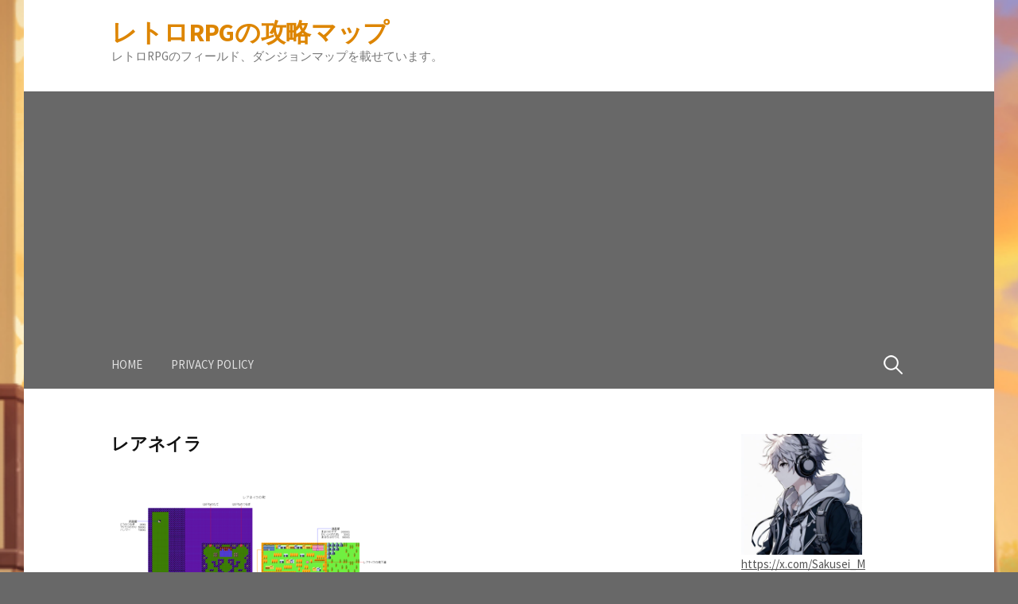

--- FILE ---
content_type: text/html; charset=UTF-8
request_url: https://retrorpg-map.net/%E3%83%AC%E3%82%A2%E3%83%8D%E3%82%A4%E3%83%A9/
body_size: 10337
content:
<!DOCTYPE html>
<!--[if IE 8]>
<html class="ie8" dir="ltr" lang="ja" prefix="og: https://ogp.me/ns#">
<![endif]-->
<!--[if !(IE 8) ]><!-->
<html dir="ltr" lang="ja" prefix="og: https://ogp.me/ns#">
<!--<![endif]-->
<head>
<meta charset="UTF-8">
<meta name="viewport" content="width=device-width, initial-scale=1">
<link rel="profile" href="http://gmpg.org/xfn/11">
<link rel="pingback" href="https://retrorpg-map.net/xmlrpc.php">
<!--[if lt IE 9]>
<script src="https://retrorpg-map.net/wp-content/themes/first/js/html5shiv.js"></script>
<![endif]-->
<title>レアネイラ | レトロRPGの攻略マップ</title>
	<style>img:is([sizes="auto" i], [sizes^="auto," i]) { contain-intrinsic-size: 3000px 1500px }</style>
	
		<!-- All in One SEO 4.9.3 - aioseo.com -->
	<meta name="description" content="レアネイラ" />
	<meta name="robots" content="max-image-preview:large" />
	<meta name="author" content="sakusei-m"/>
	<link rel="canonical" href="https://retrorpg-map.net/%e3%83%ac%e3%82%a2%e3%83%8d%e3%82%a4%e3%83%a9/" />
	<meta name="generator" content="All in One SEO (AIOSEO) 4.9.3" />
		<meta property="og:locale" content="ja_JP" />
		<meta property="og:site_name" content="レトロRPGの攻略マップ | レトロRPGのフィールド、ダンジョンマップを載せています。" />
		<meta property="og:type" content="article" />
		<meta property="og:title" content="レアネイラ | レトロRPGの攻略マップ" />
		<meta property="og:url" content="https://retrorpg-map.net/%e3%83%ac%e3%82%a2%e3%83%8d%e3%82%a4%e3%83%a9/" />
		<meta property="article:published_time" content="2020-10-19T06:45:33+00:00" />
		<meta property="article:modified_time" content="2020-10-21T01:02:21+00:00" />
		<meta name="twitter:card" content="summary_large_image" />
		<meta name="twitter:site" content="@Sakusei_M" />
		<meta name="twitter:title" content="レアネイラ | レトロRPGの攻略マップ" />
		<meta name="twitter:creator" content="@Sakusei_M" />
		<script type="application/ld+json" class="aioseo-schema">
			{"@context":"https:\/\/schema.org","@graph":[{"@type":"BreadcrumbList","@id":"https:\/\/retrorpg-map.net\/%e3%83%ac%e3%82%a2%e3%83%8d%e3%82%a4%e3%83%a9\/#breadcrumblist","itemListElement":[{"@type":"ListItem","@id":"https:\/\/retrorpg-map.net#listItem","position":1,"name":"Home","item":"https:\/\/retrorpg-map.net","nextItem":{"@type":"ListItem","@id":"https:\/\/retrorpg-map.net\/%e3%83%ac%e3%82%a2%e3%83%8d%e3%82%a4%e3%83%a9\/#listItem","name":"\u30ec\u30a2\u30cd\u30a4\u30e9"}},{"@type":"ListItem","@id":"https:\/\/retrorpg-map.net\/%e3%83%ac%e3%82%a2%e3%83%8d%e3%82%a4%e3%83%a9\/#listItem","position":2,"name":"\u30ec\u30a2\u30cd\u30a4\u30e9","previousItem":{"@type":"ListItem","@id":"https:\/\/retrorpg-map.net#listItem","name":"Home"}}]},{"@type":"ItemPage","@id":"https:\/\/retrorpg-map.net\/%e3%83%ac%e3%82%a2%e3%83%8d%e3%82%a4%e3%83%a9\/#itempage","url":"https:\/\/retrorpg-map.net\/%e3%83%ac%e3%82%a2%e3%83%8d%e3%82%a4%e3%83%a9\/","name":"\u30ec\u30a2\u30cd\u30a4\u30e9 | \u30ec\u30c8\u30edRPG\u306e\u653b\u7565\u30de\u30c3\u30d7","description":"\u30ec\u30a2\u30cd\u30a4\u30e9","inLanguage":"ja","isPartOf":{"@id":"https:\/\/retrorpg-map.net\/#website"},"breadcrumb":{"@id":"https:\/\/retrorpg-map.net\/%e3%83%ac%e3%82%a2%e3%83%8d%e3%82%a4%e3%83%a9\/#breadcrumblist"},"author":{"@id":"https:\/\/retrorpg-map.net\/author\/sakusei-m\/#author"},"creator":{"@id":"https:\/\/retrorpg-map.net\/author\/sakusei-m\/#author"},"datePublished":"2020-10-19T15:45:33+09:00","dateModified":"2020-10-21T10:02:21+09:00"},{"@type":"Person","@id":"https:\/\/retrorpg-map.net\/#person","name":"sakusei-m"},{"@type":"Person","@id":"https:\/\/retrorpg-map.net\/author\/sakusei-m\/#author","url":"https:\/\/retrorpg-map.net\/author\/sakusei-m\/","name":"sakusei-m"},{"@type":"WebSite","@id":"https:\/\/retrorpg-map.net\/#website","url":"https:\/\/retrorpg-map.net\/","name":"\u30ec\u30c8\u30edRPG\u306e\u653b\u7565\u30de\u30c3\u30d7","description":"\u30ec\u30c8\u30edRPG\u306e\u30d5\u30a3\u30fc\u30eb\u30c9\u3001\u30c0\u30f3\u30b8\u30e7\u30f3\u30de\u30c3\u30d7\u3092\u8f09\u305b\u3066\u3044\u307e\u3059\u3002","inLanguage":"ja","publisher":{"@id":"https:\/\/retrorpg-map.net\/#person"}}]}
		</script>
		<!-- All in One SEO -->

<link rel='dns-prefetch' href='//fonts.googleapis.com' />
<link rel="alternate" type="application/rss+xml" title="レトロRPGの攻略マップ &raquo; フィード" href="https://retrorpg-map.net/feed/" />
<link rel="alternate" type="application/rss+xml" title="レトロRPGの攻略マップ &raquo; コメントフィード" href="https://retrorpg-map.net/comments/feed/" />
<link rel="alternate" type="application/rss+xml" title="レトロRPGの攻略マップ &raquo; レアネイラ のコメントのフィード" href="https://retrorpg-map.net/feed/?attachment_id=1046" />
<script type="text/javascript">
/* <![CDATA[ */
window._wpemojiSettings = {"baseUrl":"https:\/\/s.w.org\/images\/core\/emoji\/15.0.3\/72x72\/","ext":".png","svgUrl":"https:\/\/s.w.org\/images\/core\/emoji\/15.0.3\/svg\/","svgExt":".svg","source":{"concatemoji":"https:\/\/retrorpg-map.net\/wp-includes\/js\/wp-emoji-release.min.js?ver=6.7.4"}};
/*! This file is auto-generated */
!function(i,n){var o,s,e;function c(e){try{var t={supportTests:e,timestamp:(new Date).valueOf()};sessionStorage.setItem(o,JSON.stringify(t))}catch(e){}}function p(e,t,n){e.clearRect(0,0,e.canvas.width,e.canvas.height),e.fillText(t,0,0);var t=new Uint32Array(e.getImageData(0,0,e.canvas.width,e.canvas.height).data),r=(e.clearRect(0,0,e.canvas.width,e.canvas.height),e.fillText(n,0,0),new Uint32Array(e.getImageData(0,0,e.canvas.width,e.canvas.height).data));return t.every(function(e,t){return e===r[t]})}function u(e,t,n){switch(t){case"flag":return n(e,"\ud83c\udff3\ufe0f\u200d\u26a7\ufe0f","\ud83c\udff3\ufe0f\u200b\u26a7\ufe0f")?!1:!n(e,"\ud83c\uddfa\ud83c\uddf3","\ud83c\uddfa\u200b\ud83c\uddf3")&&!n(e,"\ud83c\udff4\udb40\udc67\udb40\udc62\udb40\udc65\udb40\udc6e\udb40\udc67\udb40\udc7f","\ud83c\udff4\u200b\udb40\udc67\u200b\udb40\udc62\u200b\udb40\udc65\u200b\udb40\udc6e\u200b\udb40\udc67\u200b\udb40\udc7f");case"emoji":return!n(e,"\ud83d\udc26\u200d\u2b1b","\ud83d\udc26\u200b\u2b1b")}return!1}function f(e,t,n){var r="undefined"!=typeof WorkerGlobalScope&&self instanceof WorkerGlobalScope?new OffscreenCanvas(300,150):i.createElement("canvas"),a=r.getContext("2d",{willReadFrequently:!0}),o=(a.textBaseline="top",a.font="600 32px Arial",{});return e.forEach(function(e){o[e]=t(a,e,n)}),o}function t(e){var t=i.createElement("script");t.src=e,t.defer=!0,i.head.appendChild(t)}"undefined"!=typeof Promise&&(o="wpEmojiSettingsSupports",s=["flag","emoji"],n.supports={everything:!0,everythingExceptFlag:!0},e=new Promise(function(e){i.addEventListener("DOMContentLoaded",e,{once:!0})}),new Promise(function(t){var n=function(){try{var e=JSON.parse(sessionStorage.getItem(o));if("object"==typeof e&&"number"==typeof e.timestamp&&(new Date).valueOf()<e.timestamp+604800&&"object"==typeof e.supportTests)return e.supportTests}catch(e){}return null}();if(!n){if("undefined"!=typeof Worker&&"undefined"!=typeof OffscreenCanvas&&"undefined"!=typeof URL&&URL.createObjectURL&&"undefined"!=typeof Blob)try{var e="postMessage("+f.toString()+"("+[JSON.stringify(s),u.toString(),p.toString()].join(",")+"));",r=new Blob([e],{type:"text/javascript"}),a=new Worker(URL.createObjectURL(r),{name:"wpTestEmojiSupports"});return void(a.onmessage=function(e){c(n=e.data),a.terminate(),t(n)})}catch(e){}c(n=f(s,u,p))}t(n)}).then(function(e){for(var t in e)n.supports[t]=e[t],n.supports.everything=n.supports.everything&&n.supports[t],"flag"!==t&&(n.supports.everythingExceptFlag=n.supports.everythingExceptFlag&&n.supports[t]);n.supports.everythingExceptFlag=n.supports.everythingExceptFlag&&!n.supports.flag,n.DOMReady=!1,n.readyCallback=function(){n.DOMReady=!0}}).then(function(){return e}).then(function(){var e;n.supports.everything||(n.readyCallback(),(e=n.source||{}).concatemoji?t(e.concatemoji):e.wpemoji&&e.twemoji&&(t(e.twemoji),t(e.wpemoji)))}))}((window,document),window._wpemojiSettings);
/* ]]> */
</script>
<style id='wp-emoji-styles-inline-css' type='text/css'>

	img.wp-smiley, img.emoji {
		display: inline !important;
		border: none !important;
		box-shadow: none !important;
		height: 1em !important;
		width: 1em !important;
		margin: 0 0.07em !important;
		vertical-align: -0.1em !important;
		background: none !important;
		padding: 0 !important;
	}
</style>
<link rel='stylesheet' id='wp-block-library-css' href='https://retrorpg-map.net/wp-includes/css/dist/block-library/style.min.css?ver=6.7.4' type='text/css' media='all' />
<link rel='stylesheet' id='aioseo/css/src/vue/standalone/blocks/table-of-contents/global.scss-css' href='https://retrorpg-map.net/wp-content/plugins/all-in-one-seo-pack/dist/Lite/assets/css/table-of-contents/global.e90f6d47.css?ver=4.9.3' type='text/css' media='all' />
<style id='classic-theme-styles-inline-css' type='text/css'>
/*! This file is auto-generated */
.wp-block-button__link{color:#fff;background-color:#32373c;border-radius:9999px;box-shadow:none;text-decoration:none;padding:calc(.667em + 2px) calc(1.333em + 2px);font-size:1.125em}.wp-block-file__button{background:#32373c;color:#fff;text-decoration:none}
</style>
<style id='global-styles-inline-css' type='text/css'>
:root{--wp--preset--aspect-ratio--square: 1;--wp--preset--aspect-ratio--4-3: 4/3;--wp--preset--aspect-ratio--3-4: 3/4;--wp--preset--aspect-ratio--3-2: 3/2;--wp--preset--aspect-ratio--2-3: 2/3;--wp--preset--aspect-ratio--16-9: 16/9;--wp--preset--aspect-ratio--9-16: 9/16;--wp--preset--color--black: #000000;--wp--preset--color--cyan-bluish-gray: #abb8c3;--wp--preset--color--white: #ffffff;--wp--preset--color--pale-pink: #f78da7;--wp--preset--color--vivid-red: #cf2e2e;--wp--preset--color--luminous-vivid-orange: #ff6900;--wp--preset--color--luminous-vivid-amber: #fcb900;--wp--preset--color--light-green-cyan: #7bdcb5;--wp--preset--color--vivid-green-cyan: #00d084;--wp--preset--color--pale-cyan-blue: #8ed1fc;--wp--preset--color--vivid-cyan-blue: #0693e3;--wp--preset--color--vivid-purple: #9b51e0;--wp--preset--gradient--vivid-cyan-blue-to-vivid-purple: linear-gradient(135deg,rgba(6,147,227,1) 0%,rgb(155,81,224) 100%);--wp--preset--gradient--light-green-cyan-to-vivid-green-cyan: linear-gradient(135deg,rgb(122,220,180) 0%,rgb(0,208,130) 100%);--wp--preset--gradient--luminous-vivid-amber-to-luminous-vivid-orange: linear-gradient(135deg,rgba(252,185,0,1) 0%,rgba(255,105,0,1) 100%);--wp--preset--gradient--luminous-vivid-orange-to-vivid-red: linear-gradient(135deg,rgba(255,105,0,1) 0%,rgb(207,46,46) 100%);--wp--preset--gradient--very-light-gray-to-cyan-bluish-gray: linear-gradient(135deg,rgb(238,238,238) 0%,rgb(169,184,195) 100%);--wp--preset--gradient--cool-to-warm-spectrum: linear-gradient(135deg,rgb(74,234,220) 0%,rgb(151,120,209) 20%,rgb(207,42,186) 40%,rgb(238,44,130) 60%,rgb(251,105,98) 80%,rgb(254,248,76) 100%);--wp--preset--gradient--blush-light-purple: linear-gradient(135deg,rgb(255,206,236) 0%,rgb(152,150,240) 100%);--wp--preset--gradient--blush-bordeaux: linear-gradient(135deg,rgb(254,205,165) 0%,rgb(254,45,45) 50%,rgb(107,0,62) 100%);--wp--preset--gradient--luminous-dusk: linear-gradient(135deg,rgb(255,203,112) 0%,rgb(199,81,192) 50%,rgb(65,88,208) 100%);--wp--preset--gradient--pale-ocean: linear-gradient(135deg,rgb(255,245,203) 0%,rgb(182,227,212) 50%,rgb(51,167,181) 100%);--wp--preset--gradient--electric-grass: linear-gradient(135deg,rgb(202,248,128) 0%,rgb(113,206,126) 100%);--wp--preset--gradient--midnight: linear-gradient(135deg,rgb(2,3,129) 0%,rgb(40,116,252) 100%);--wp--preset--font-size--small: 13px;--wp--preset--font-size--medium: 20px;--wp--preset--font-size--large: 36px;--wp--preset--font-size--x-large: 42px;--wp--preset--spacing--20: 0.44rem;--wp--preset--spacing--30: 0.67rem;--wp--preset--spacing--40: 1rem;--wp--preset--spacing--50: 1.5rem;--wp--preset--spacing--60: 2.25rem;--wp--preset--spacing--70: 3.38rem;--wp--preset--spacing--80: 5.06rem;--wp--preset--shadow--natural: 6px 6px 9px rgba(0, 0, 0, 0.2);--wp--preset--shadow--deep: 12px 12px 50px rgba(0, 0, 0, 0.4);--wp--preset--shadow--sharp: 6px 6px 0px rgba(0, 0, 0, 0.2);--wp--preset--shadow--outlined: 6px 6px 0px -3px rgba(255, 255, 255, 1), 6px 6px rgba(0, 0, 0, 1);--wp--preset--shadow--crisp: 6px 6px 0px rgba(0, 0, 0, 1);}:where(.is-layout-flex){gap: 0.5em;}:where(.is-layout-grid){gap: 0.5em;}body .is-layout-flex{display: flex;}.is-layout-flex{flex-wrap: wrap;align-items: center;}.is-layout-flex > :is(*, div){margin: 0;}body .is-layout-grid{display: grid;}.is-layout-grid > :is(*, div){margin: 0;}:where(.wp-block-columns.is-layout-flex){gap: 2em;}:where(.wp-block-columns.is-layout-grid){gap: 2em;}:where(.wp-block-post-template.is-layout-flex){gap: 1.25em;}:where(.wp-block-post-template.is-layout-grid){gap: 1.25em;}.has-black-color{color: var(--wp--preset--color--black) !important;}.has-cyan-bluish-gray-color{color: var(--wp--preset--color--cyan-bluish-gray) !important;}.has-white-color{color: var(--wp--preset--color--white) !important;}.has-pale-pink-color{color: var(--wp--preset--color--pale-pink) !important;}.has-vivid-red-color{color: var(--wp--preset--color--vivid-red) !important;}.has-luminous-vivid-orange-color{color: var(--wp--preset--color--luminous-vivid-orange) !important;}.has-luminous-vivid-amber-color{color: var(--wp--preset--color--luminous-vivid-amber) !important;}.has-light-green-cyan-color{color: var(--wp--preset--color--light-green-cyan) !important;}.has-vivid-green-cyan-color{color: var(--wp--preset--color--vivid-green-cyan) !important;}.has-pale-cyan-blue-color{color: var(--wp--preset--color--pale-cyan-blue) !important;}.has-vivid-cyan-blue-color{color: var(--wp--preset--color--vivid-cyan-blue) !important;}.has-vivid-purple-color{color: var(--wp--preset--color--vivid-purple) !important;}.has-black-background-color{background-color: var(--wp--preset--color--black) !important;}.has-cyan-bluish-gray-background-color{background-color: var(--wp--preset--color--cyan-bluish-gray) !important;}.has-white-background-color{background-color: var(--wp--preset--color--white) !important;}.has-pale-pink-background-color{background-color: var(--wp--preset--color--pale-pink) !important;}.has-vivid-red-background-color{background-color: var(--wp--preset--color--vivid-red) !important;}.has-luminous-vivid-orange-background-color{background-color: var(--wp--preset--color--luminous-vivid-orange) !important;}.has-luminous-vivid-amber-background-color{background-color: var(--wp--preset--color--luminous-vivid-amber) !important;}.has-light-green-cyan-background-color{background-color: var(--wp--preset--color--light-green-cyan) !important;}.has-vivid-green-cyan-background-color{background-color: var(--wp--preset--color--vivid-green-cyan) !important;}.has-pale-cyan-blue-background-color{background-color: var(--wp--preset--color--pale-cyan-blue) !important;}.has-vivid-cyan-blue-background-color{background-color: var(--wp--preset--color--vivid-cyan-blue) !important;}.has-vivid-purple-background-color{background-color: var(--wp--preset--color--vivid-purple) !important;}.has-black-border-color{border-color: var(--wp--preset--color--black) !important;}.has-cyan-bluish-gray-border-color{border-color: var(--wp--preset--color--cyan-bluish-gray) !important;}.has-white-border-color{border-color: var(--wp--preset--color--white) !important;}.has-pale-pink-border-color{border-color: var(--wp--preset--color--pale-pink) !important;}.has-vivid-red-border-color{border-color: var(--wp--preset--color--vivid-red) !important;}.has-luminous-vivid-orange-border-color{border-color: var(--wp--preset--color--luminous-vivid-orange) !important;}.has-luminous-vivid-amber-border-color{border-color: var(--wp--preset--color--luminous-vivid-amber) !important;}.has-light-green-cyan-border-color{border-color: var(--wp--preset--color--light-green-cyan) !important;}.has-vivid-green-cyan-border-color{border-color: var(--wp--preset--color--vivid-green-cyan) !important;}.has-pale-cyan-blue-border-color{border-color: var(--wp--preset--color--pale-cyan-blue) !important;}.has-vivid-cyan-blue-border-color{border-color: var(--wp--preset--color--vivid-cyan-blue) !important;}.has-vivid-purple-border-color{border-color: var(--wp--preset--color--vivid-purple) !important;}.has-vivid-cyan-blue-to-vivid-purple-gradient-background{background: var(--wp--preset--gradient--vivid-cyan-blue-to-vivid-purple) !important;}.has-light-green-cyan-to-vivid-green-cyan-gradient-background{background: var(--wp--preset--gradient--light-green-cyan-to-vivid-green-cyan) !important;}.has-luminous-vivid-amber-to-luminous-vivid-orange-gradient-background{background: var(--wp--preset--gradient--luminous-vivid-amber-to-luminous-vivid-orange) !important;}.has-luminous-vivid-orange-to-vivid-red-gradient-background{background: var(--wp--preset--gradient--luminous-vivid-orange-to-vivid-red) !important;}.has-very-light-gray-to-cyan-bluish-gray-gradient-background{background: var(--wp--preset--gradient--very-light-gray-to-cyan-bluish-gray) !important;}.has-cool-to-warm-spectrum-gradient-background{background: var(--wp--preset--gradient--cool-to-warm-spectrum) !important;}.has-blush-light-purple-gradient-background{background: var(--wp--preset--gradient--blush-light-purple) !important;}.has-blush-bordeaux-gradient-background{background: var(--wp--preset--gradient--blush-bordeaux) !important;}.has-luminous-dusk-gradient-background{background: var(--wp--preset--gradient--luminous-dusk) !important;}.has-pale-ocean-gradient-background{background: var(--wp--preset--gradient--pale-ocean) !important;}.has-electric-grass-gradient-background{background: var(--wp--preset--gradient--electric-grass) !important;}.has-midnight-gradient-background{background: var(--wp--preset--gradient--midnight) !important;}.has-small-font-size{font-size: var(--wp--preset--font-size--small) !important;}.has-medium-font-size{font-size: var(--wp--preset--font-size--medium) !important;}.has-large-font-size{font-size: var(--wp--preset--font-size--large) !important;}.has-x-large-font-size{font-size: var(--wp--preset--font-size--x-large) !important;}
:where(.wp-block-post-template.is-layout-flex){gap: 1.25em;}:where(.wp-block-post-template.is-layout-grid){gap: 1.25em;}
:where(.wp-block-columns.is-layout-flex){gap: 2em;}:where(.wp-block-columns.is-layout-grid){gap: 2em;}
:root :where(.wp-block-pullquote){font-size: 1.5em;line-height: 1.6;}
</style>
<link rel='stylesheet' id='first-font-css' href='https://fonts.googleapis.com/css?family=Source+Sans+Pro%3A400%2C400italic%2C600%2C700%7CSource+Sans+Pro%3A600%7CSource+Sans+Pro%3A400%2C400italic%2C600%2C700&#038;subset=latin%2Clatin-ext' type='text/css' media='all' />
<link rel='stylesheet' id='first-genericons-css' href='https://retrorpg-map.net/wp-content/themes/first/genericons/genericons.css?ver=3.3' type='text/css' media='all' />
<link rel='stylesheet' id='first-normalize-css' href='https://retrorpg-map.net/wp-content/themes/first/css/normalize.css?ver=3.0.2' type='text/css' media='all' />
<link rel='stylesheet' id='first-style-css' href='https://retrorpg-map.net/wp-content/themes/first/style.css?ver=2.0.4' type='text/css' media='all' />
<!--[if IE 8]>
<link rel='stylesheet' id='first-non-responsive-css' href='https://retrorpg-map.net/wp-content/themes/first/css/non-responsive.css' type='text/css' media='all' />
<![endif]-->
<link rel='stylesheet' id='first-style-ja-css' href='https://retrorpg-map.net/wp-content/themes/first/css/ja.css' type='text/css' media='all' />
<link rel="https://api.w.org/" href="https://retrorpg-map.net/wp-json/" /><link rel="alternate" title="JSON" type="application/json" href="https://retrorpg-map.net/wp-json/wp/v2/media/1046" /><link rel="EditURI" type="application/rsd+xml" title="RSD" href="https://retrorpg-map.net/xmlrpc.php?rsd" />
<meta name="generator" content="WordPress 6.7.4" />
<link rel='shortlink' href='https://retrorpg-map.net/?p=1046' />
<link rel="alternate" title="oEmbed (JSON)" type="application/json+oembed" href="https://retrorpg-map.net/wp-json/oembed/1.0/embed?url=https%3A%2F%2Fretrorpg-map.net%2F%25e3%2583%25ac%25e3%2582%25a2%25e3%2583%258d%25e3%2582%25a4%25e3%2583%25a9%2F" />
<link rel="alternate" title="oEmbed (XML)" type="text/xml+oembed" href="https://retrorpg-map.net/wp-json/oembed/1.0/embed?url=https%3A%2F%2Fretrorpg-map.net%2F%25e3%2583%25ac%25e3%2582%25a2%25e3%2583%258d%25e3%2582%25a4%25e3%2583%25a9%2F&#038;format=xml" />
	<style type="text/css">
		/* Fonts */
				html {
			font-size: 60%;
		}
				body {
						font-family: 'Source Sans Pro';
								}
				@media screen and (max-width: 782px) {
						html {
				font-size: 54%;
			}
								}
							h1, h2, h3, h4, h5, h6 {
				font-family: 'Source Sans Pro';
				font-weight: 600;
			}
		
		/* Colors */
								.site-bar, .main-navigation ul ul {
				background-color: #686868;
			}
									.footer-area {
				background-color: #222222;
			}
											
				/* Title */
			.site-title {
												font-weight: 700;
																											}
						.site-title a, .site-title a:hover {
				color: #dd8500;
			}
								
			</style>
		<style type="text/css" id="first-custom-css">
			</style>
	<style type="text/css" id="custom-background-css">
body.custom-background { background-color: #686868; background-image: url("https://retrorpg-map.net/wp-content/uploads/2021/01/ID003_Western-Castle_evening.jpg"); background-position: left center; background-size: cover; background-repeat: no-repeat; background-attachment: scroll; }
</style>
	<link rel="icon" href="https://retrorpg-map.net/wp-content/uploads/2020/10/cropped-09e206f5750b6541346a7f1bf563bbe7-32x32.png" sizes="32x32" />
<link rel="icon" href="https://retrorpg-map.net/wp-content/uploads/2020/10/cropped-09e206f5750b6541346a7f1bf563bbe7-192x192.png" sizes="192x192" />
<link rel="apple-touch-icon" href="https://retrorpg-map.net/wp-content/uploads/2020/10/cropped-09e206f5750b6541346a7f1bf563bbe7-180x180.png" />
<meta name="msapplication-TileImage" content="https://retrorpg-map.net/wp-content/uploads/2020/10/cropped-09e206f5750b6541346a7f1bf563bbe7-270x270.png" />
</head>
<script async src="https://pagead2.googlesyndication.com/pagead/js/adsbygoogle.js?client=ca-pub-2774308570633368"
     crossorigin="anonymous"></script>
<body class="attachment attachment-template-default single single-attachment postid-1046 attachmentid-1046 attachment-png custom-background boxed header-side footer-0">

<div id="page" class="hfeed site">
	<a class="skip-link screen-reader-text" href="#content">コンテンツへスキップ</a>

	<header id="masthead" class="site-header" role="banner">
		<div class="site-top">
			<div class="site-top-table">
				<div class="site-branding">
												<h1 class="site-title"><a href="https://retrorpg-map.net/" rel="home">レトロRPGの攻略マップ</a></h1>
												<div class="site-description">レトロRPGのフィールド、ダンジョンマップを載せています。</div>
								</div>

							</div>
		</div>

				<div class="site-bar">
			<nav id="site-navigation" class="main-navigation" role="navigation">
				<div class="menu-toggle">メニュー</div>
				<div class="menu-%e3%81%84%e3%82%8d%e3%81%84%e3%82%8d-container"><ul id="menu-%e3%81%84%e3%82%8d%e3%81%84%e3%82%8d" class="menu"><li id="menu-item-84" class="menu-item menu-item-type-custom menu-item-object-custom menu-item-home menu-item-84"><a href="http://retrorpg-map.net">HOME</a></li>
<li id="menu-item-522" class="menu-item menu-item-type-post_type menu-item-object-page menu-item-privacy-policy menu-item-522"><a rel="privacy-policy" href="https://retrorpg-map.net/privacy-policy-2/">PRIVACY POLICY</a></li>
</ul></div>								<form role="search" method="get" class="search-form" action="https://retrorpg-map.net/">
				<label>
					<span class="screen-reader-text">検索:</span>
					<input type="search" class="search-field" placeholder="検索&hellip;" value="" name="s" />
				</label>
				<input type="submit" class="search-submit" value="検索" />
			</form>							</nav><!-- #site-navigation -->
		</div>
		
			</header><!-- #masthead -->

	<div id="content" class="site-content">

	<div id="primary" class="content-area">
		<main id="main" class="site-main" role="main">

		
			
<article id="post-1046" class="post-1046 attachment type-attachment status-inherit hentry">
	<header class="entry-header">
		<h1 class="entry-title">レアネイラ</h1>
					</header><!-- .entry-header -->

	<div class="entry-content">
		<p class="attachment"><a href='https://retrorpg-map.net/wp-content/uploads/2020/10/69ed7c1cf4a5f3fa52eff583d2f0697c.png'><img fetchpriority="high" decoding="async" width="360" height="257" src="https://retrorpg-map.net/wp-content/uploads/2020/10/69ed7c1cf4a5f3fa52eff583d2f0697c-360x257.png" class="attachment-medium size-medium" alt="レアネイラ" srcset="https://retrorpg-map.net/wp-content/uploads/2020/10/69ed7c1cf4a5f3fa52eff583d2f0697c-360x257.png 360w, https://retrorpg-map.net/wp-content/uploads/2020/10/69ed7c1cf4a5f3fa52eff583d2f0697c-644x460.png 644w, https://retrorpg-map.net/wp-content/uploads/2020/10/69ed7c1cf4a5f3fa52eff583d2f0697c-120x86.png 120w, https://retrorpg-map.net/wp-content/uploads/2020/10/69ed7c1cf4a5f3fa52eff583d2f0697c-768x549.png 768w, https://retrorpg-map.net/wp-content/uploads/2020/10/69ed7c1cf4a5f3fa52eff583d2f0697c-1536x1097.png 1536w, https://retrorpg-map.net/wp-content/uploads/2020/10/69ed7c1cf4a5f3fa52eff583d2f0697c.png 1680w" sizes="(max-width: 360px) 100vw, 360px" /></a></p>
			</div><!-- .entry-content -->

		<footer class="entry-meta entry-footer entry-footer-meta">
				<span class="cat-links">
					</span>
					</footer><!-- .entry-meta -->
	</article><!-- #post-## -->


				<nav class="navigation post-navigation" role="navigation">
		<h1 class="screen-reader-text">投稿ナビゲーション</h1>
		<div class="nav-links">
			<div class="nav-previous"><div class="post-nav-title">古い投稿</div><a href="https://retrorpg-map.net/%e3%83%ac%e3%82%a2%e3%83%8d%e3%82%a4%e3%83%a9/" rel="prev">レアネイラ</a></div>		</div><!-- .nav-links -->
	</nav><!-- .navigation -->
	
			
<div id="comments" class="comments-area">

	
	
	
		<div id="respond" class="comment-respond">
		<h3 id="reply-title" class="comment-reply-title">コメントを残す</h3><form action="https://retrorpg-map.net/wp-comments-post.php" method="post" id="commentform" class="comment-form" novalidate><p class="comment-notes"><span id="email-notes">メールアドレスが公開されることはありません。</span> <span class="required-field-message"><span class="required">※</span> が付いている欄は必須項目です</span></p><p class="comment-form-comment"><label for="comment">コメント <span class="required">※</span></label> <textarea id="comment" name="comment" cols="45" rows="8" maxlength="65525" required></textarea></p><p class="comment-form-author"><label for="author">名前</label> <input id="author" name="author" type="text" value="" size="30" maxlength="245" autocomplete="name" /></p>
<p class="comment-form-email"><label for="email">メール</label> <input id="email" name="email" type="email" value="" size="30" maxlength="100" aria-describedby="email-notes" autocomplete="email" /></p>
<p class="comment-form-url"><label for="url">サイト</label> <input id="url" name="url" type="url" value="" size="30" maxlength="200" autocomplete="url" /></p>
<p class="comment-form-cookies-consent"><input id="wp-comment-cookies-consent" name="wp-comment-cookies-consent" type="checkbox" value="yes" /> <label for="wp-comment-cookies-consent">次回のコメントで使用するためブラウザーに自分の名前、メールアドレス、サイトを保存する。</label></p>
<p class="form-submit"><input name="submit" type="submit" id="submit" class="submit" value="コメントを送信" /> <input type='hidden' name='comment_post_ID' value='1046' id='comment_post_ID' />
<input type='hidden' name='comment_parent' id='comment_parent' value='0' />
</p><p style="display: none !important;" class="akismet-fields-container" data-prefix="ak_"><label>&#916;<textarea name="ak_hp_textarea" cols="45" rows="8" maxlength="100"></textarea></label><input type="hidden" id="ak_js_1" name="ak_js" value="122"/><script>document.getElementById( "ak_js_1" ).setAttribute( "value", ( new Date() ).getTime() );</script></p></form>	</div><!-- #respond -->
	
</div><!-- #comments -->

		
		</main><!-- #main -->
	</div><!-- #primary -->


<div id="secondary" class="sidebar-area" role="complementary">
	<div class="widget-area">
		<aside id="block-19" class="widget widget_block widget_media_image"><div class="wp-block-image">
<figure class="aligncenter size-large is-resized"><img loading="lazy" decoding="async" width="644" height="644" src="https://retrorpg-map.net/wp-content/uploads/2025/03/86d1a470-f4d6-4d8f-af58-acaa8b05f682-644x644.jpeg" alt="" class="wp-image-3030" style="width:152px;height:auto" srcset="https://retrorpg-map.net/wp-content/uploads/2025/03/86d1a470-f4d6-4d8f-af58-acaa8b05f682-644x644.jpeg 644w, https://retrorpg-map.net/wp-content/uploads/2025/03/86d1a470-f4d6-4d8f-af58-acaa8b05f682-360x360.jpeg 360w, https://retrorpg-map.net/wp-content/uploads/2025/03/86d1a470-f4d6-4d8f-af58-acaa8b05f682-120x120.jpeg 120w, https://retrorpg-map.net/wp-content/uploads/2025/03/86d1a470-f4d6-4d8f-af58-acaa8b05f682-768x768.jpeg 768w, https://retrorpg-map.net/wp-content/uploads/2025/03/86d1a470-f4d6-4d8f-af58-acaa8b05f682.jpeg 1024w" sizes="auto, (max-width: 644px) 100vw, 644px" /><figcaption class="wp-element-caption"> <a href="https://x.com/Sakusei_M">https://x.com/Sakusei_M</a></figcaption></figure></div></aside><aside id="block-9" class="widget widget_block widget_calendar"><div class="wp-block-calendar"><table id="wp-calendar" class="wp-calendar-table">
	<caption>2026年1月</caption>
	<thead>
	<tr>
		<th scope="col" title="月曜日">月</th>
		<th scope="col" title="火曜日">火</th>
		<th scope="col" title="水曜日">水</th>
		<th scope="col" title="木曜日">木</th>
		<th scope="col" title="金曜日">金</th>
		<th scope="col" title="土曜日">土</th>
		<th scope="col" title="日曜日">日</th>
	</tr>
	</thead>
	<tbody>
	<tr>
		<td colspan="3" class="pad">&nbsp;</td><td>1</td><td>2</td><td>3</td><td>4</td>
	</tr>
	<tr>
		<td>5</td><td>6</td><td>7</td><td>8</td><td>9</td><td>10</td><td>11</td>
	</tr>
	<tr>
		<td>12</td><td>13</td><td>14</td><td>15</td><td>16</td><td>17</td><td>18</td>
	</tr>
	<tr>
		<td>19</td><td>20</td><td>21</td><td id="today">22</td><td>23</td><td>24</td><td>25</td>
	</tr>
	<tr>
		<td>26</td><td>27</td><td>28</td><td>29</td><td>30</td><td>31</td>
		<td class="pad" colspan="1">&nbsp;</td>
	</tr>
	</tbody>
	</table><nav aria-label="前と次の月" class="wp-calendar-nav">
		<span class="wp-calendar-nav-prev"><a href="https://retrorpg-map.net/2025/04/">&laquo; 4月</a></span>
		<span class="pad">&nbsp;</span>
		<span class="wp-calendar-nav-next">&nbsp;</span>
	</nav></div></aside><aside id="block-11" class="widget widget_block widget_recent_entries"><ul class="wp-block-latest-posts__list wp-block-latest-posts"><li><a class="wp-block-latest-posts__post-title" href="https://retrorpg-map.net/update2025-04-15-02/">邪聖剣ネクロマンサー　更新3</a></li>
<li><a class="wp-block-latest-posts__post-title" href="https://retrorpg-map.net/update2025-04-15-01/">ファイナルファンタジー3　更新3</a></li>
<li><a class="wp-block-latest-posts__post-title" href="https://retrorpg-map.net/update2025-04-14-02/">邪聖剣ネクロマンサー　更新2</a></li>
<li><a class="wp-block-latest-posts__post-title" href="https://retrorpg-map.net/2025-04-14-01/">ファイナルファンタジー3　更新2</a></li>
<li><a class="wp-block-latest-posts__post-title" href="https://retrorpg-map.net/update2025-04-12-02/">邪聖剣ネクロマンサー　更新1</a></li>
</ul></aside><aside id="custom_html-9" class="widget_text widget widget_custom_html"><div class="textwidget custom-html-widget"><a href="https://px.a8.net/svt/ejp?a8mat=3HA2TY+BOC1V6+4ADS+64RJ5" rel="nofollow">
<img border="0" width="320" height="50" alt="" src="https://www23.a8.net/svt/bgt?aid=210422230706&wid=001&eno=01&mid=s00000020008001030000&mc=1"></a>
<img border="0" width="1" height="1" src="https://www11.a8.net/0.gif?a8mat=3HA2TY+BOC1V6+4ADS+64RJ5" alt=""></div></aside><aside id="custom_html-8" class="widget_text widget widget_custom_html"><div class="textwidget custom-html-widget"><a href="https://px.a8.net/svt/ejp?a8mat=3HA2TY+BNQM9E+AIM+8PKKX" rel="nofollow">
<img border="0" width="320" height="50" alt="" src="https://www21.a8.net/svt/bgt?aid=210422230705&wid=001&eno=01&mid=s00000001363001463000&mc=1"></a>
<img border="0" width="1" height="1" src="https://www18.a8.net/0.gif?a8mat=3HA2TY+BNQM9E+AIM+8PKKX" alt=""></div></aside><aside id="custom_html-10" class="widget_text widget widget_custom_html"><div class="textwidget custom-html-widget"><a href="https://px.a8.net/svt/ejp?a8mat=3HA2TY+BN56NM+3X2W+61Z81" rel="nofollow">
<img border="0" width="150" height="50" alt="" src="https://www25.a8.net/svt/bgt?aid=210422230704&wid=001&eno=01&mid=s00000018284001017000&mc=1"></a>
<img border="0" width="1" height="1" src="https://www16.a8.net/0.gif?a8mat=3HA2TY+BN56NM+3X2W+61Z81" alt=""></div></aside><aside id="block-10" class="widget widget_block widget_text">
<p></p>
</aside><aside id="block-14" class="widget widget_block">
<div class="wp-block-columns is-layout-flex wp-container-core-columns-is-layout-2 wp-block-columns-is-layout-flex">
<div class="wp-block-column is-layout-flow wp-block-column-is-layout-flow" style="flex-basis:100%">
<div class="wp-block-columns is-layout-flex wp-container-core-columns-is-layout-1 wp-block-columns-is-layout-flex">
<div class="wp-block-column is-layout-flow wp-block-column-is-layout-flow" style="flex-basis:100%">
<figure class="wp-block-gallery has-nested-images columns-default is-cropped wp-block-gallery-1 is-layout-flex wp-block-gallery-is-layout-flex"></figure>
</div>
</div>
</div>
</div>
</aside>	</div>
</div><!-- #secondary -->

	</div><!-- #content -->

	<footer id="colophon" class="site-footer" role="contentinfo">
						<div class="site-bottom">
						<nav id="footer-navigation" class="footer-navigation" role="navigation">
				<div class="menu-%e3%81%84%e3%82%8d%e3%81%84%e3%82%8d-container"><ul id="menu-%e3%81%84%e3%82%8d%e3%81%84%e3%82%8d-1" class="menu"><li class="menu-item menu-item-type-custom menu-item-object-custom menu-item-home menu-item-84"><a href="http://retrorpg-map.net">HOME</a></li>
<li class="menu-item menu-item-type-post_type menu-item-object-page menu-item-privacy-policy menu-item-522"><a rel="privacy-policy" href="https://retrorpg-map.net/privacy-policy-2/">PRIVACY POLICY</a></li>
</ul></div>			</nav><!-- #footer-navigation -->
						<div class="site-info">
								<div class="site-copyright">
					&copy; 2018 sakusei-m 				</div>
											</div>
		</div>
			</footer><!-- #colophon -->
</div><!-- #page -->

<style id='core-block-supports-inline-css' type='text/css'>
.wp-block-gallery.wp-block-gallery-1{--wp--style--unstable-gallery-gap:var( --wp--style--gallery-gap-default, var( --gallery-block--gutter-size, var( --wp--style--block-gap, 0.5em ) ) );gap:var( --wp--style--gallery-gap-default, var( --gallery-block--gutter-size, var( --wp--style--block-gap, 0.5em ) ) );}.wp-container-core-columns-is-layout-1{flex-wrap:nowrap;}.wp-container-core-columns-is-layout-2{flex-wrap:nowrap;}
</style>
<script type="text/javascript" src="https://retrorpg-map.net/wp-content/themes/first/js/navigation.js?ver=20140707" id="first-navigation-js"></script>
<script type="text/javascript" src="https://retrorpg-map.net/wp-content/themes/first/js/skip-link-focus-fix.js?ver=20130115" id="first-skip-link-focus-fix-js"></script>

</body>
</html>


--- FILE ---
content_type: text/html; charset=utf-8
request_url: https://www.google.com/recaptcha/api2/aframe
body_size: 268
content:
<!DOCTYPE HTML><html><head><meta http-equiv="content-type" content="text/html; charset=UTF-8"></head><body><script nonce="bSP4FN_hNWF63pHjyxMekA">/** Anti-fraud and anti-abuse applications only. See google.com/recaptcha */ try{var clients={'sodar':'https://pagead2.googlesyndication.com/pagead/sodar?'};window.addEventListener("message",function(a){try{if(a.source===window.parent){var b=JSON.parse(a.data);var c=clients[b['id']];if(c){var d=document.createElement('img');d.src=c+b['params']+'&rc='+(localStorage.getItem("rc::a")?sessionStorage.getItem("rc::b"):"");window.document.body.appendChild(d);sessionStorage.setItem("rc::e",parseInt(sessionStorage.getItem("rc::e")||0)+1);localStorage.setItem("rc::h",'1769066486546');}}}catch(b){}});window.parent.postMessage("_grecaptcha_ready", "*");}catch(b){}</script></body></html>